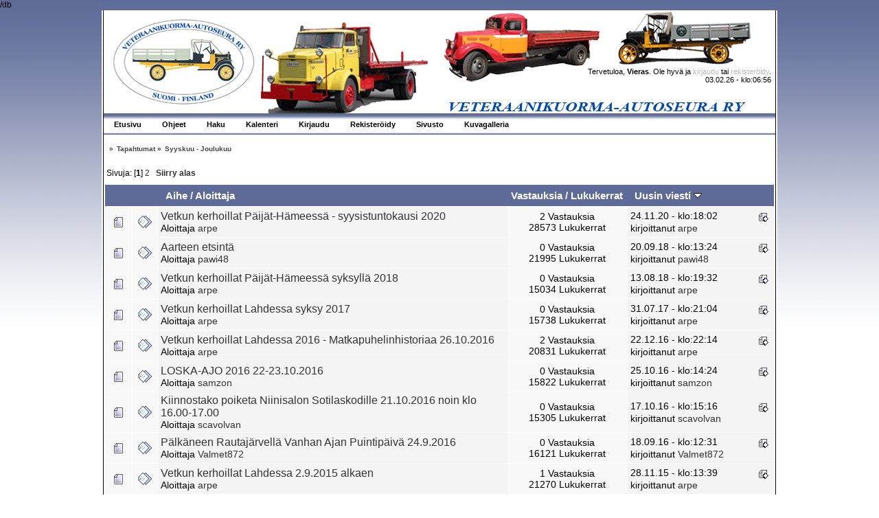

--- FILE ---
content_type: text/html; charset=ISO-8859-1
request_url: https://foorumi.vetku.fi/index.php/board,4.0.html?PHPSESSID=84adc0441a99a70c5da1b2e582ffd45b
body_size: 4674
content:
/db<!DOCTYPE html PUBLIC "-//W3C//DTD XHTML 1.0 Transitional//EN" "http://www.w3.org/TR/xhtml1/DTD/xhtml1-transitional.dtd">
<html xmlns="http://www.w3.org/1999/xhtml">
<head>
	<link rel="stylesheet" type="text/css" href="https://foorumi.vetku.fi/Themes/pohja/css/index.css?fin20" />
	<link rel="stylesheet" type="text/css" href="https://foorumi.vetku.fi/Themes/default/css/webkit.css" />
	<script type="text/javascript" src="https://foorumi.vetku.fi/Themes/default/scripts/script.js?fin20"></script>
	<script type="text/javascript" src="https://foorumi.vetku.fi/Themes/pohja/scripts/theme.js?fin20"></script>
	<script type="text/javascript"><!-- // --><![CDATA[
		var smf_theme_url = "https://foorumi.vetku.fi/Themes/pohja";
		var smf_default_theme_url = "https://foorumi.vetku.fi/Themes/default";
		var smf_images_url = "https://foorumi.vetku.fi/Themes/pohja/images";
		var smf_scripturl = "https://foorumi.vetku.fi/index.php?PHPSESSID=84adc0441a99a70c5da1b2e582ffd45b&amp;";
		var smf_iso_case_folding = false;
		var smf_charset = "ISO-8859-1";
		var ajax_notification_text = "Ladataan...";
		var ajax_notification_cancel_text = "Peruuta";
	// ]]></script>
	<meta http-equiv="Content-Type" content="text/html; charset=ISO-8859-1" />
	<meta name="description" content="Syyskuu - Joulukuu" />
	<title>Syyskuu - Joulukuu</title>
	<link rel="canonical" href="https://foorumi.vetku.fi/index.php?board=4.0" />
	<link rel="help" href="https://foorumi.vetku.fi/index.php?PHPSESSID=84adc0441a99a70c5da1b2e582ffd45b&amp;action=help" />
	<link rel="search" href="https://foorumi.vetku.fi/index.php?PHPSESSID=84adc0441a99a70c5da1b2e582ffd45b&amp;action=search" />
	<link rel="contents" href="https://foorumi.vetku.fi/index.php?PHPSESSID=84adc0441a99a70c5da1b2e582ffd45b&amp;" />
	<link rel="alternate" type="application/rss+xml" title=" - RSS" href="https://foorumi.vetku.fi/index.php?PHPSESSID=84adc0441a99a70c5da1b2e582ffd45b&amp;type=rss;action=.xml" />
	<link rel="index" href="https://foorumi.vetku.fi/index.php/board,4.0.html?PHPSESSID=84adc0441a99a70c5da1b2e582ffd45b" />
</head>
<body>
	<div id="wrapper">
	<div id="wrap">
		<div id="topbar">							
		</div>		
		<div id="header">
			<div id="userinfo">Tervetuloa, <strong>Vieras</strong>. Ole hyvä ja <a href="https://foorumi.vetku.fi/index.php?PHPSESSID=84adc0441a99a70c5da1b2e582ffd45b&amp;action=login">kirjaudu</a> tai <a href="https://foorumi.vetku.fi/index.php?PHPSESSID=84adc0441a99a70c5da1b2e582ffd45b&amp;action=register">rekisteröidy</a>.
					<br />03.02.26 - klo:06:56<br />
			</div>
			<a href="https://foorumi.vetku.fi/index.php?PHPSESSID=84adc0441a99a70c5da1b2e582ffd45b&amp;" title=""><span id="logo">&nbsp;</span></a>
		</div>
		<div id="toolbar">
			
		<ul id="topnav">
				<li id="button_home">
					<a class="active " href="https://foorumi.vetku.fi/index.php?PHPSESSID=84adc0441a99a70c5da1b2e582ffd45b&amp;"><span>Etusivu</span></a>
				</li>
				<li id="button_help">
					<a class="" href="https://foorumi.vetku.fi/index.php?PHPSESSID=84adc0441a99a70c5da1b2e582ffd45b&amp;action=help"><span>Ohjeet</span></a>
				</li>
				<li id="button_search">
					<a class="" href="https://foorumi.vetku.fi/index.php?PHPSESSID=84adc0441a99a70c5da1b2e582ffd45b&amp;action=search"><span>Haku</span></a>
				</li>
				<li id="button_calendar">
					<a class="" href="https://foorumi.vetku.fi/index.php?PHPSESSID=84adc0441a99a70c5da1b2e582ffd45b&amp;action=calendar"><span>Kalenteri</span></a>
				</li>
				<li id="button_login">
					<a class="" href="https://foorumi.vetku.fi/index.php?PHPSESSID=84adc0441a99a70c5da1b2e582ffd45b&amp;action=login"><span>Kirjaudu</span></a>
				</li>
				<li id="button_register">
					<a class="" href="https://foorumi.vetku.fi/index.php?PHPSESSID=84adc0441a99a70c5da1b2e582ffd45b&amp;action=register"><span>Rekisteröidy</span></a>
				</li>
				<li id="button_sivusto">
					<a class="" href="http://www.vetku.fi"><span>Sivusto</span></a>
				</li>
				<li id="button_galleria">
					<a class="" href="http://www.vetku.fi/galleria"><span>Kuvagalleria</span></a>
				</li>
			</ul>
		</div>
		<div id="mainarea">
	<div class="navigate_section">
		<ul>
			<li>
				<a href="https://foorumi.vetku.fi/index.php?PHPSESSID=84adc0441a99a70c5da1b2e582ffd45b&amp;"><span></span></a> &#187;
			</li>
			<li>
				<a href="https://foorumi.vetku.fi/index.php?PHPSESSID=84adc0441a99a70c5da1b2e582ffd45b&amp;#c2"><span>Tapahtumat</span></a> &#187;
			</li>
			<li class="last">
				<a href="https://foorumi.vetku.fi/index.php/board,4.0.html?PHPSESSID=84adc0441a99a70c5da1b2e582ffd45b"><span>Syyskuu - Joulukuu</span></a>
			</li>
		</ul>
	</div>
	<a id="top"></a>
	<div class="pagesection">
		<div class="pagelinks floatleft">Sivuja: [<strong>1</strong>] <a class="navPages" href="https://foorumi.vetku.fi/index.php/board,4.20.html?PHPSESSID=84adc0441a99a70c5da1b2e582ffd45b">2</a>  &nbsp;&nbsp;<a href="#bot"><strong>Siirry alas</strong></a></div>
		
	</div>
	<div class="tborder topic_table" id="messageindex">
		<table class="table_grid" cellspacing="0">
			<thead>
				<tr class="catbg">
					<th scope="col" class="first_th" width="8%" colspan="2">&nbsp;</th>
					<th scope="col" class="lefttext"><a href="https://foorumi.vetku.fi/index.php/board,4.0/sort,subject.html?PHPSESSID=84adc0441a99a70c5da1b2e582ffd45b">Aihe</a> / <a href="https://foorumi.vetku.fi/index.php/board,4.0/sort,starter.html?PHPSESSID=84adc0441a99a70c5da1b2e582ffd45b">Aloittaja</a></th>
					<th scope="col" width="14%"><a href="https://foorumi.vetku.fi/index.php/board,4.0/sort,replies.html?PHPSESSID=84adc0441a99a70c5da1b2e582ffd45b">Vastauksia</a> / <a href="https://foorumi.vetku.fi/index.php/board,4.0/sort,views.html?PHPSESSID=84adc0441a99a70c5da1b2e582ffd45b">Lukukerrat</a></th>
					<th scope="col" class="lefttext last_th" width="22%"><a href="https://foorumi.vetku.fi/index.php/board,4.0/sort,last_post.html?PHPSESSID=84adc0441a99a70c5da1b2e582ffd45b">Uusin viesti <img src="https://foorumi.vetku.fi/Themes/pohja/images/sort_down.gif" alt="" /></a></th>
				</tr>
			</thead>
			<tbody>
				<tr>
					<td class="icon1 windowbg">
						<img src="https://foorumi.vetku.fi/Themes/pohja/images/topic/normal_post.gif" alt="" />
					</td>
					<td class="icon2 windowbg">
						<img src="https://foorumi.vetku.fi/Themes/pohja/images/post/xx.gif" alt="" />
					</td>
					<td class="subject windowbg2">
						<div >
							<span id="msg_6232"><a href="https://foorumi.vetku.fi/index.php/topic,2928.0.html?PHPSESSID=84adc0441a99a70c5da1b2e582ffd45b">Vetkun kerhoillat Päijät-Hämeessä - syysistuntokausi 2020</a></span>
							<p>Aloittaja <a href="https://foorumi.vetku.fi/index.php?PHPSESSID=84adc0441a99a70c5da1b2e582ffd45b&amp;action=profile;u=37" title="Tarkastele profiilia käyttäjältä arpe">arpe</a>
								<small id="pages6232"></small>
							</p>
						</div>
					</td>
					<td class="stats windowbg">
						2 Vastauksia
						<br />
						28573 Lukukerrat
					</td>
					<td class="lastpost windowbg2">
						<a href="https://foorumi.vetku.fi/index.php/topic,2928.0.html?PHPSESSID=84adc0441a99a70c5da1b2e582ffd45b#msg6256"><img src="https://foorumi.vetku.fi/Themes/pohja/images/icons/last_post.gif" alt="Uusin viesti" title="Uusin viesti" /></a>
						24.11.20 - klo:18:02<br />
						kirjoittanut <a href="https://foorumi.vetku.fi/index.php?PHPSESSID=84adc0441a99a70c5da1b2e582ffd45b&amp;action=profile;u=37">arpe</a>
					</td>
				</tr>
				<tr>
					<td class="icon1 windowbg">
						<img src="https://foorumi.vetku.fi/Themes/pohja/images/topic/normal_post.gif" alt="" />
					</td>
					<td class="icon2 windowbg">
						<img src="https://foorumi.vetku.fi/Themes/pohja/images/post/xx.gif" alt="" />
					</td>
					<td class="subject windowbg2">
						<div >
							<span id="msg_6069"><a href="https://foorumi.vetku.fi/index.php/topic,2804.0.html?PHPSESSID=84adc0441a99a70c5da1b2e582ffd45b">Aarteen etsintä</a></span>
							<p>Aloittaja <a href="https://foorumi.vetku.fi/index.php?PHPSESSID=84adc0441a99a70c5da1b2e582ffd45b&amp;action=profile;u=139" title="Tarkastele profiilia käyttäjältä pawi48">pawi48</a>
								<small id="pages6069"></small>
							</p>
						</div>
					</td>
					<td class="stats windowbg">
						0 Vastauksia
						<br />
						21995 Lukukerrat
					</td>
					<td class="lastpost windowbg2">
						<a href="https://foorumi.vetku.fi/index.php/topic,2804.0.html?PHPSESSID=84adc0441a99a70c5da1b2e582ffd45b#msg6069"><img src="https://foorumi.vetku.fi/Themes/pohja/images/icons/last_post.gif" alt="Uusin viesti" title="Uusin viesti" /></a>
						20.09.18 - klo:13:24<br />
						kirjoittanut <a href="https://foorumi.vetku.fi/index.php?PHPSESSID=84adc0441a99a70c5da1b2e582ffd45b&amp;action=profile;u=139">pawi48</a>
					</td>
				</tr>
				<tr>
					<td class="icon1 windowbg">
						<img src="https://foorumi.vetku.fi/Themes/pohja/images/topic/normal_post.gif" alt="" />
					</td>
					<td class="icon2 windowbg">
						<img src="https://foorumi.vetku.fi/Themes/pohja/images/post/xx.gif" alt="" />
					</td>
					<td class="subject windowbg2">
						<div >
							<span id="msg_6053"><a href="https://foorumi.vetku.fi/index.php/topic,2792.0.html?PHPSESSID=84adc0441a99a70c5da1b2e582ffd45b">Vetkun kerhoillat Päijät-Hämeessä syksyllä 2018</a></span>
							<p>Aloittaja <a href="https://foorumi.vetku.fi/index.php?PHPSESSID=84adc0441a99a70c5da1b2e582ffd45b&amp;action=profile;u=37" title="Tarkastele profiilia käyttäjältä arpe">arpe</a>
								<small id="pages6053"></small>
							</p>
						</div>
					</td>
					<td class="stats windowbg">
						0 Vastauksia
						<br />
						15034 Lukukerrat
					</td>
					<td class="lastpost windowbg2">
						<a href="https://foorumi.vetku.fi/index.php/topic,2792.0.html?PHPSESSID=84adc0441a99a70c5da1b2e582ffd45b#msg6053"><img src="https://foorumi.vetku.fi/Themes/pohja/images/icons/last_post.gif" alt="Uusin viesti" title="Uusin viesti" /></a>
						13.08.18 - klo:19:32<br />
						kirjoittanut <a href="https://foorumi.vetku.fi/index.php?PHPSESSID=84adc0441a99a70c5da1b2e582ffd45b&amp;action=profile;u=37">arpe</a>
					</td>
				</tr>
				<tr>
					<td class="icon1 windowbg">
						<img src="https://foorumi.vetku.fi/Themes/pohja/images/topic/normal_post.gif" alt="" />
					</td>
					<td class="icon2 windowbg">
						<img src="https://foorumi.vetku.fi/Themes/pohja/images/post/xx.gif" alt="" />
					</td>
					<td class="subject windowbg2">
						<div >
							<span id="msg_5916"><a href="https://foorumi.vetku.fi/index.php/topic,2716.0.html?PHPSESSID=84adc0441a99a70c5da1b2e582ffd45b">Vetkun kerhoillat Lahdessa syksy 2017</a></span>
							<p>Aloittaja <a href="https://foorumi.vetku.fi/index.php?PHPSESSID=84adc0441a99a70c5da1b2e582ffd45b&amp;action=profile;u=37" title="Tarkastele profiilia käyttäjältä arpe">arpe</a>
								<small id="pages5916"></small>
							</p>
						</div>
					</td>
					<td class="stats windowbg">
						0 Vastauksia
						<br />
						15738 Lukukerrat
					</td>
					<td class="lastpost windowbg2">
						<a href="https://foorumi.vetku.fi/index.php/topic,2716.0.html?PHPSESSID=84adc0441a99a70c5da1b2e582ffd45b#msg5916"><img src="https://foorumi.vetku.fi/Themes/pohja/images/icons/last_post.gif" alt="Uusin viesti" title="Uusin viesti" /></a>
						31.07.17 - klo:21:04<br />
						kirjoittanut <a href="https://foorumi.vetku.fi/index.php?PHPSESSID=84adc0441a99a70c5da1b2e582ffd45b&amp;action=profile;u=37">arpe</a>
					</td>
				</tr>
				<tr>
					<td class="icon1 windowbg">
						<img src="https://foorumi.vetku.fi/Themes/pohja/images/topic/normal_post.gif" alt="" />
					</td>
					<td class="icon2 windowbg">
						<img src="https://foorumi.vetku.fi/Themes/pohja/images/post/xx.gif" alt="" />
					</td>
					<td class="subject windowbg2">
						<div >
							<span id="msg_5709"><a href="https://foorumi.vetku.fi/index.php/topic,2590.0.html?PHPSESSID=84adc0441a99a70c5da1b2e582ffd45b">Vetkun kerhoillat Lahdessa 2016 - Matkapuhelinhistoriaa 26.10.2016</a></span>
							<p>Aloittaja <a href="https://foorumi.vetku.fi/index.php?PHPSESSID=84adc0441a99a70c5da1b2e582ffd45b&amp;action=profile;u=37" title="Tarkastele profiilia käyttäjältä arpe">arpe</a>
								<small id="pages5709"></small>
							</p>
						</div>
					</td>
					<td class="stats windowbg">
						2 Vastauksia
						<br />
						20831 Lukukerrat
					</td>
					<td class="lastpost windowbg2">
						<a href="https://foorumi.vetku.fi/index.php/topic,2590.0.html?PHPSESSID=84adc0441a99a70c5da1b2e582ffd45b#msg5810"><img src="https://foorumi.vetku.fi/Themes/pohja/images/icons/last_post.gif" alt="Uusin viesti" title="Uusin viesti" /></a>
						22.12.16 - klo:22:14<br />
						kirjoittanut <a href="https://foorumi.vetku.fi/index.php?PHPSESSID=84adc0441a99a70c5da1b2e582ffd45b&amp;action=profile;u=37">arpe</a>
					</td>
				</tr>
				<tr>
					<td class="icon1 windowbg">
						<img src="https://foorumi.vetku.fi/Themes/pohja/images/topic/normal_post.gif" alt="" />
					</td>
					<td class="icon2 windowbg">
						<img src="https://foorumi.vetku.fi/Themes/pohja/images/post/xx.gif" alt="" />
					</td>
					<td class="subject windowbg2">
						<div >
							<span id="msg_5760"><a href="https://foorumi.vetku.fi/index.php/topic,2625.0.html?PHPSESSID=84adc0441a99a70c5da1b2e582ffd45b">LOSKA-AJO 2016 22-23.10.2016</a></span>
							<p>Aloittaja <a href="https://foorumi.vetku.fi/index.php?PHPSESSID=84adc0441a99a70c5da1b2e582ffd45b&amp;action=profile;u=1663" title="Tarkastele profiilia käyttäjältä samzon">samzon</a>
								<small id="pages5760"></small>
							</p>
						</div>
					</td>
					<td class="stats windowbg">
						0 Vastauksia
						<br />
						15822 Lukukerrat
					</td>
					<td class="lastpost windowbg2">
						<a href="https://foorumi.vetku.fi/index.php/topic,2625.0.html?PHPSESSID=84adc0441a99a70c5da1b2e582ffd45b#msg5760"><img src="https://foorumi.vetku.fi/Themes/pohja/images/icons/last_post.gif" alt="Uusin viesti" title="Uusin viesti" /></a>
						25.10.16 - klo:14:24<br />
						kirjoittanut <a href="https://foorumi.vetku.fi/index.php?PHPSESSID=84adc0441a99a70c5da1b2e582ffd45b&amp;action=profile;u=1663">samzon</a>
					</td>
				</tr>
				<tr>
					<td class="icon1 windowbg">
						<img src="https://foorumi.vetku.fi/Themes/pohja/images/topic/normal_post.gif" alt="" />
					</td>
					<td class="icon2 windowbg">
						<img src="https://foorumi.vetku.fi/Themes/pohja/images/post/xx.gif" alt="" />
					</td>
					<td class="subject windowbg2">
						<div >
							<span id="msg_5753"><a href="https://foorumi.vetku.fi/index.php/topic,2619.0.html?PHPSESSID=84adc0441a99a70c5da1b2e582ffd45b">Kiinnostako poiketa Niinisalon Sotilaskodille 21.10.2016 noin klo 16.00-17.00</a></span>
							<p>Aloittaja <a href="https://foorumi.vetku.fi/index.php?PHPSESSID=84adc0441a99a70c5da1b2e582ffd45b&amp;action=profile;u=1496" title="Tarkastele profiilia käyttäjältä scavolvan">scavolvan</a>
								<small id="pages5753"></small>
							</p>
						</div>
					</td>
					<td class="stats windowbg">
						0 Vastauksia
						<br />
						15305 Lukukerrat
					</td>
					<td class="lastpost windowbg2">
						<a href="https://foorumi.vetku.fi/index.php/topic,2619.0.html?PHPSESSID=84adc0441a99a70c5da1b2e582ffd45b#msg5753"><img src="https://foorumi.vetku.fi/Themes/pohja/images/icons/last_post.gif" alt="Uusin viesti" title="Uusin viesti" /></a>
						17.10.16 - klo:15:16<br />
						kirjoittanut <a href="https://foorumi.vetku.fi/index.php?PHPSESSID=84adc0441a99a70c5da1b2e582ffd45b&amp;action=profile;u=1496">scavolvan</a>
					</td>
				</tr>
				<tr>
					<td class="icon1 windowbg">
						<img src="https://foorumi.vetku.fi/Themes/pohja/images/topic/normal_post.gif" alt="" />
					</td>
					<td class="icon2 windowbg">
						<img src="https://foorumi.vetku.fi/Themes/pohja/images/post/xx.gif" alt="" />
					</td>
					<td class="subject windowbg2">
						<div >
							<span id="msg_5734"><a href="https://foorumi.vetku.fi/index.php/topic,2605.0.html?PHPSESSID=84adc0441a99a70c5da1b2e582ffd45b">Pälkäneen Rautajärvellä Vanhan Ajan Puintipäivä 24.9.2016</a></span>
							<p>Aloittaja <a href="https://foorumi.vetku.fi/index.php?PHPSESSID=84adc0441a99a70c5da1b2e582ffd45b&amp;action=profile;u=1403" title="Tarkastele profiilia käyttäjältä Valmet872">Valmet872</a>
								<small id="pages5734"></small>
							</p>
						</div>
					</td>
					<td class="stats windowbg">
						0 Vastauksia
						<br />
						16121 Lukukerrat
					</td>
					<td class="lastpost windowbg2">
						<a href="https://foorumi.vetku.fi/index.php/topic,2605.0.html?PHPSESSID=84adc0441a99a70c5da1b2e582ffd45b#msg5734"><img src="https://foorumi.vetku.fi/Themes/pohja/images/icons/last_post.gif" alt="Uusin viesti" title="Uusin viesti" /></a>
						18.09.16 - klo:12:31<br />
						kirjoittanut <a href="https://foorumi.vetku.fi/index.php?PHPSESSID=84adc0441a99a70c5da1b2e582ffd45b&amp;action=profile;u=1403">Valmet872</a>
					</td>
				</tr>
				<tr>
					<td class="icon1 windowbg">
						<img src="https://foorumi.vetku.fi/Themes/pohja/images/topic/normal_post.gif" alt="" />
					</td>
					<td class="icon2 windowbg">
						<img src="https://foorumi.vetku.fi/Themes/pohja/images/post/xx.gif" alt="" />
					</td>
					<td class="subject windowbg2">
						<div >
							<span id="msg_5342"><a href="https://foorumi.vetku.fi/index.php/topic,2382.0.html?PHPSESSID=84adc0441a99a70c5da1b2e582ffd45b">Vetkun kerhoillat Lahdessa 2.9.2015 alkaen</a></span>
							<p>Aloittaja <a href="https://foorumi.vetku.fi/index.php?PHPSESSID=84adc0441a99a70c5da1b2e582ffd45b&amp;action=profile;u=37" title="Tarkastele profiilia käyttäjältä arpe">arpe</a>
								<small id="pages5342"></small>
							</p>
						</div>
					</td>
					<td class="stats windowbg">
						1 Vastauksia
						<br />
						21270 Lukukerrat
					</td>
					<td class="lastpost windowbg2">
						<a href="https://foorumi.vetku.fi/index.php/topic,2382.0.html?PHPSESSID=84adc0441a99a70c5da1b2e582ffd45b#msg5445"><img src="https://foorumi.vetku.fi/Themes/pohja/images/icons/last_post.gif" alt="Uusin viesti" title="Uusin viesti" /></a>
						28.11.15 - klo:13:39<br />
						kirjoittanut <a href="https://foorumi.vetku.fi/index.php?PHPSESSID=84adc0441a99a70c5da1b2e582ffd45b&amp;action=profile;u=37">arpe</a>
					</td>
				</tr>
				<tr>
					<td class="icon1 windowbg">
						<img src="https://foorumi.vetku.fi/Themes/pohja/images/topic/normal_post.gif" alt="" />
					</td>
					<td class="icon2 windowbg">
						<img src="https://foorumi.vetku.fi/Themes/pohja/images/post/xx.gif" alt="" />
					</td>
					<td class="subject windowbg2">
						<div >
							<span id="msg_5131"><a href="https://foorumi.vetku.fi/index.php/topic,2256.0.html?PHPSESSID=84adc0441a99a70c5da1b2e582ffd45b">Joulun tapahtuma</a></span>
							<p>Aloittaja <a href="https://foorumi.vetku.fi/index.php?PHPSESSID=84adc0441a99a70c5da1b2e582ffd45b&amp;action=profile;u=139" title="Tarkastele profiilia käyttäjältä pawi48">pawi48</a>
								<small id="pages5131"></small>
							</p>
						</div>
					</td>
					<td class="stats windowbg">
						0 Vastauksia
						<br />
						16522 Lukukerrat
					</td>
					<td class="lastpost windowbg2">
						<a href="https://foorumi.vetku.fi/index.php/topic,2256.0.html?PHPSESSID=84adc0441a99a70c5da1b2e582ffd45b#msg5131"><img src="https://foorumi.vetku.fi/Themes/pohja/images/icons/last_post.gif" alt="Uusin viesti" title="Uusin viesti" /></a>
						24.12.14 - klo:11:42<br />
						kirjoittanut <a href="https://foorumi.vetku.fi/index.php?PHPSESSID=84adc0441a99a70c5da1b2e582ffd45b&amp;action=profile;u=139">pawi48</a>
					</td>
				</tr>
				<tr>
					<td class="icon1 windowbg">
						<img src="https://foorumi.vetku.fi/Themes/pohja/images/topic/normal_post.gif" alt="" />
					</td>
					<td class="icon2 windowbg">
						<img src="https://foorumi.vetku.fi/Themes/pohja/images/post/xx.gif" alt="" />
					</td>
					<td class="subject windowbg2">
						<div >
							<span id="msg_5101"><a href="https://foorumi.vetku.fi/index.php/topic,2243.0.html?PHPSESSID=84adc0441a99a70c5da1b2e582ffd45b">Vetkun jouluinen kerhoilta Lahdessa 10.12.2014</a></span>
							<p>Aloittaja <a href="https://foorumi.vetku.fi/index.php?PHPSESSID=84adc0441a99a70c5da1b2e582ffd45b&amp;action=profile;u=37" title="Tarkastele profiilia käyttäjältä arpe">arpe</a>
								<small id="pages5101"></small>
							</p>
						</div>
					</td>
					<td class="stats windowbg">
						0 Vastauksia
						<br />
						16284 Lukukerrat
					</td>
					<td class="lastpost windowbg2">
						<a href="https://foorumi.vetku.fi/index.php/topic,2243.0.html?PHPSESSID=84adc0441a99a70c5da1b2e582ffd45b#msg5101"><img src="https://foorumi.vetku.fi/Themes/pohja/images/icons/last_post.gif" alt="Uusin viesti" title="Uusin viesti" /></a>
						03.12.14 - klo:15:47<br />
						kirjoittanut <a href="https://foorumi.vetku.fi/index.php?PHPSESSID=84adc0441a99a70c5da1b2e582ffd45b&amp;action=profile;u=37">arpe</a>
					</td>
				</tr>
				<tr>
					<td class="icon1 windowbg">
						<img src="https://foorumi.vetku.fi/Themes/pohja/images/topic/normal_post.gif" alt="" />
					</td>
					<td class="icon2 windowbg">
						<img src="https://foorumi.vetku.fi/Themes/pohja/images/post/xx.gif" alt="" />
					</td>
					<td class="subject windowbg2">
						<div >
							<span id="msg_5060"><a href="https://foorumi.vetku.fi/index.php/topic,2223.0.html?PHPSESSID=84adc0441a99a70c5da1b2e582ffd45b">Vetkun Kerhoilta Lempäälän Pirkkahovissa</a></span>
							<p>Aloittaja <a href="https://foorumi.vetku.fi/index.php?PHPSESSID=84adc0441a99a70c5da1b2e582ffd45b&amp;action=profile;u=518" title="Tarkastele profiilia käyttäjältä MTK 49">MTK 49</a>
								<small id="pages5060"></small>
							</p>
						</div>
					</td>
					<td class="stats windowbg">
						0 Vastauksia
						<br />
						16758 Lukukerrat
					</td>
					<td class="lastpost windowbg2">
						<a href="https://foorumi.vetku.fi/index.php/topic,2223.0.html?PHPSESSID=84adc0441a99a70c5da1b2e582ffd45b#msg5060"><img src="https://foorumi.vetku.fi/Themes/pohja/images/icons/last_post.gif" alt="Uusin viesti" title="Uusin viesti" /></a>
						03.11.14 - klo:12:14<br />
						kirjoittanut <a href="https://foorumi.vetku.fi/index.php?PHPSESSID=84adc0441a99a70c5da1b2e582ffd45b&amp;action=profile;u=518">MTK 49</a>
					</td>
				</tr>
				<tr>
					<td class="icon1 windowbg">
						<img src="https://foorumi.vetku.fi/Themes/pohja/images/topic/normal_post.gif" alt="" />
					</td>
					<td class="icon2 windowbg">
						<img src="https://foorumi.vetku.fi/Themes/pohja/images/post/clip.gif" alt="" />
					</td>
					<td class="subject windowbg2">
						<div >
							<span id="msg_5050"><a href="https://foorumi.vetku.fi/index.php/topic,2214.0.html?PHPSESSID=84adc0441a99a70c5da1b2e582ffd45b">Kuukausikokoontuminen</a></span>
							<p>Aloittaja <a href="https://foorumi.vetku.fi/index.php?PHPSESSID=84adc0441a99a70c5da1b2e582ffd45b&amp;action=profile;u=139" title="Tarkastele profiilia käyttäjältä pawi48">pawi48</a>
								<small id="pages5050"></small>
							</p>
						</div>
					</td>
					<td class="stats windowbg">
						0 Vastauksia
						<br />
						16502 Lukukerrat
					</td>
					<td class="lastpost windowbg2">
						<a href="https://foorumi.vetku.fi/index.php/topic,2214.0.html?PHPSESSID=84adc0441a99a70c5da1b2e582ffd45b#msg5050"><img src="https://foorumi.vetku.fi/Themes/pohja/images/icons/last_post.gif" alt="Uusin viesti" title="Uusin viesti" /></a>
						30.10.14 - klo:08:41<br />
						kirjoittanut <a href="https://foorumi.vetku.fi/index.php?PHPSESSID=84adc0441a99a70c5da1b2e582ffd45b&amp;action=profile;u=139">pawi48</a>
					</td>
				</tr>
				<tr>
					<td class="icon1 windowbg">
						<img src="https://foorumi.vetku.fi/Themes/pohja/images/topic/normal_post.gif" alt="" />
					</td>
					<td class="icon2 windowbg">
						<img src="https://foorumi.vetku.fi/Themes/pohja/images/post/xx.gif" alt="" />
					</td>
					<td class="subject windowbg2">
						<div >
							<span id="msg_4994"><a href="https://foorumi.vetku.fi/index.php/topic,2176.0.html?PHPSESSID=84adc0441a99a70c5da1b2e582ffd45b">Raskassarja päivä 3.10.2014</a></span>
							<p>Aloittaja <a href="https://foorumi.vetku.fi/index.php?PHPSESSID=84adc0441a99a70c5da1b2e582ffd45b&amp;action=profile;u=37" title="Tarkastele profiilia käyttäjältä arpe">arpe</a>
								<small id="pages4994"></small>
							</p>
						</div>
					</td>
					<td class="stats windowbg">
						0 Vastauksia
						<br />
						16439 Lukukerrat
					</td>
					<td class="lastpost windowbg2">
						<a href="https://foorumi.vetku.fi/index.php/topic,2176.0.html?PHPSESSID=84adc0441a99a70c5da1b2e582ffd45b#msg4994"><img src="https://foorumi.vetku.fi/Themes/pohja/images/icons/last_post.gif" alt="Uusin viesti" title="Uusin viesti" /></a>
						06.09.14 - klo:20:37<br />
						kirjoittanut <a href="https://foorumi.vetku.fi/index.php?PHPSESSID=84adc0441a99a70c5da1b2e582ffd45b&amp;action=profile;u=37">arpe</a>
					</td>
				</tr>
				<tr>
					<td class="icon1 windowbg">
						<img src="https://foorumi.vetku.fi/Themes/pohja/images/topic/normal_post.gif" alt="" />
					</td>
					<td class="icon2 windowbg">
						<img src="https://foorumi.vetku.fi/Themes/pohja/images/post/xx.gif" alt="" />
					</td>
					<td class="subject windowbg2">
						<div >
							<span id="msg_4879"><a href="https://foorumi.vetku.fi/index.php/topic,2101.0.html?PHPSESSID=84adc0441a99a70c5da1b2e582ffd45b">Vanhan Ajan Puintipäivä 20.9.2014</a></span>
							<p>Aloittaja <a href="https://foorumi.vetku.fi/index.php?PHPSESSID=84adc0441a99a70c5da1b2e582ffd45b&amp;action=profile;u=1403" title="Tarkastele profiilia käyttäjältä Valmet872">Valmet872</a>
								<small id="pages4879"></small>
							</p>
						</div>
					</td>
					<td class="stats windowbg">
						2 Vastauksia
						<br />
						17985 Lukukerrat
					</td>
					<td class="lastpost windowbg2">
						<a href="https://foorumi.vetku.fi/index.php/topic,2101.0.html?PHPSESSID=84adc0441a99a70c5da1b2e582ffd45b#msg4977"><img src="https://foorumi.vetku.fi/Themes/pohja/images/icons/last_post.gif" alt="Uusin viesti" title="Uusin viesti" /></a>
						08.08.14 - klo:20:49<br />
						kirjoittanut <a href="https://foorumi.vetku.fi/index.php?PHPSESSID=84adc0441a99a70c5da1b2e582ffd45b&amp;action=profile;u=1403">Valmet872</a>
					</td>
				</tr>
				<tr>
					<td class="icon1 windowbg">
						<img src="https://foorumi.vetku.fi/Themes/pohja/images/topic/normal_post.gif" alt="" />
					</td>
					<td class="icon2 windowbg">
						<img src="https://foorumi.vetku.fi/Themes/pohja/images/post/xx.gif" alt="" />
					</td>
					<td class="subject windowbg2">
						<div >
							<span id="msg_4952"><a href="https://foorumi.vetku.fi/index.php/topic,2149.0.html?PHPSESSID=84adc0441a99a70c5da1b2e582ffd45b">Rauta &amp; Petrooli 13.-14.9.2014 klo 10-17</a></span>
							<p>Aloittaja <a href="https://foorumi.vetku.fi/index.php?PHPSESSID=84adc0441a99a70c5da1b2e582ffd45b&amp;action=profile;u=28" title="Tarkastele profiilia käyttäjältä Jari K">Jari K</a>
								<small id="pages4952"></small>
							</p>
						</div>
					</td>
					<td class="stats windowbg">
						0 Vastauksia
						<br />
						17592 Lukukerrat
					</td>
					<td class="lastpost windowbg2">
						<a href="https://foorumi.vetku.fi/index.php/topic,2149.0.html?PHPSESSID=84adc0441a99a70c5da1b2e582ffd45b#msg4952"><img src="https://foorumi.vetku.fi/Themes/pohja/images/icons/last_post.gif" alt="Uusin viesti" title="Uusin viesti" /></a>
						11.07.14 - klo:08:48<br />
						kirjoittanut <a href="https://foorumi.vetku.fi/index.php?PHPSESSID=84adc0441a99a70c5da1b2e582ffd45b&amp;action=profile;u=28">Jari K</a>
					</td>
				</tr>
				<tr>
					<td class="icon1 windowbg">
						<img src="https://foorumi.vetku.fi/Themes/pohja/images/topic/normal_post.gif" alt="" />
					</td>
					<td class="icon2 windowbg">
						<img src="https://foorumi.vetku.fi/Themes/pohja/images/post/xx.gif" alt="" />
					</td>
					<td class="subject windowbg2">
						<div >
							<span id="msg_4653"><a href="https://foorumi.vetku.fi/index.php/topic,1969.0.html?PHPSESSID=84adc0441a99a70c5da1b2e582ffd45b">Päijäthämäläinen vetkulaisten joulunavaus</a></span>
							<p>Aloittaja <a href="https://foorumi.vetku.fi/index.php?PHPSESSID=84adc0441a99a70c5da1b2e582ffd45b&amp;action=profile;u=37" title="Tarkastele profiilia käyttäjältä arpe">arpe</a>
								<small id="pages4653"></small>
							</p>
						</div>
					</td>
					<td class="stats windowbg">
						1 Vastauksia
						<br />
						16141 Lukukerrat
					</td>
					<td class="lastpost windowbg2">
						<a href="https://foorumi.vetku.fi/index.php/topic,1969.0.html?PHPSESSID=84adc0441a99a70c5da1b2e582ffd45b#msg4661"><img src="https://foorumi.vetku.fi/Themes/pohja/images/icons/last_post.gif" alt="Uusin viesti" title="Uusin viesti" /></a>
						08.12.13 - klo:18:11<br />
						kirjoittanut <a href="https://foorumi.vetku.fi/index.php?PHPSESSID=84adc0441a99a70c5da1b2e582ffd45b&amp;action=profile;u=37">arpe</a>
					</td>
				</tr>
				<tr>
					<td class="icon1 windowbg">
						<img src="https://foorumi.vetku.fi/Themes/pohja/images/topic/normal_post.gif" alt="" />
					</td>
					<td class="icon2 windowbg">
						<img src="https://foorumi.vetku.fi/Themes/pohja/images/post/xx.gif" alt="" />
					</td>
					<td class="subject windowbg2">
						<div >
							<span id="msg_4605"><a href="https://foorumi.vetku.fi/index.php/topic,1935.0.html?PHPSESSID=84adc0441a99a70c5da1b2e582ffd45b">Loska-ajo 2013 Ähtärissä, videokuvaa</a></span>
							<p>Aloittaja <a href="https://foorumi.vetku.fi/index.php?PHPSESSID=84adc0441a99a70c5da1b2e582ffd45b&amp;action=profile;u=28" title="Tarkastele profiilia käyttäjältä Jari K">Jari K</a>
								<small id="pages4605"></small>
							</p>
						</div>
					</td>
					<td class="stats windowbg">
						0 Vastauksia
						<br />
						16376 Lukukerrat
					</td>
					<td class="lastpost windowbg2">
						<a href="https://foorumi.vetku.fi/index.php/topic,1935.0.html?PHPSESSID=84adc0441a99a70c5da1b2e582ffd45b#msg4605"><img src="https://foorumi.vetku.fi/Themes/pohja/images/icons/last_post.gif" alt="Uusin viesti" title="Uusin viesti" /></a>
						10.10.13 - klo:19:13<br />
						kirjoittanut <a href="https://foorumi.vetku.fi/index.php?PHPSESSID=84adc0441a99a70c5da1b2e582ffd45b&amp;action=profile;u=28">Jari K</a>
					</td>
				</tr>
				<tr>
					<td class="icon1 windowbg">
						<img src="https://foorumi.vetku.fi/Themes/pohja/images/topic/normal_post.gif" alt="" />
					</td>
					<td class="icon2 windowbg">
						<img src="https://foorumi.vetku.fi/Themes/pohja/images/post/clip.gif" alt="" />
					</td>
					<td class="subject windowbg2">
						<div >
							<span id="msg_4567"><a href="https://foorumi.vetku.fi/index.php/topic,1923.0.html?PHPSESSID=84adc0441a99a70c5da1b2e582ffd45b">Raskassarja -päivä 27.9.2013 Lahden Originator-myymälässä</a></span>
							<p>Aloittaja <a href="https://foorumi.vetku.fi/index.php?PHPSESSID=84adc0441a99a70c5da1b2e582ffd45b&amp;action=profile;u=37" title="Tarkastele profiilia käyttäjältä arpe">arpe</a>
								<small id="pages4567"></small>
							</p>
						</div>
					</td>
					<td class="stats windowbg">
						0 Vastauksia
						<br />
						15863 Lukukerrat
					</td>
					<td class="lastpost windowbg2">
						<a href="https://foorumi.vetku.fi/index.php/topic,1923.0.html?PHPSESSID=84adc0441a99a70c5da1b2e582ffd45b#msg4567"><img src="https://foorumi.vetku.fi/Themes/pohja/images/icons/last_post.gif" alt="Uusin viesti" title="Uusin viesti" /></a>
						06.09.13 - klo:22:20<br />
						kirjoittanut <a href="https://foorumi.vetku.fi/index.php?PHPSESSID=84adc0441a99a70c5da1b2e582ffd45b&amp;action=profile;u=37">arpe</a>
					</td>
				</tr>
				<tr>
					<td class="icon1 windowbg">
						<img src="https://foorumi.vetku.fi/Themes/pohja/images/topic/normal_post.gif" alt="" />
					</td>
					<td class="icon2 windowbg">
						<img src="https://foorumi.vetku.fi/Themes/pohja/images/post/xx.gif" alt="" />
					</td>
					<td class="subject windowbg2">
						<div >
							<span id="msg_4510"><a href="https://foorumi.vetku.fi/index.php/topic,1896.0.html?PHPSESSID=84adc0441a99a70c5da1b2e582ffd45b">RASKAAN KALUSTON rompetori Mobiliassa 28.9.2013</a></span>
							<p>Aloittaja <a href="https://foorumi.vetku.fi/index.php?PHPSESSID=84adc0441a99a70c5da1b2e582ffd45b&amp;action=profile;u=14" title="Tarkastele profiilia käyttäjältä Wexi">Wexi</a>
								<small id="pages4510"></small>
							</p>
						</div>
					</td>
					<td class="stats windowbg">
						0 Vastauksia
						<br />
						15173 Lukukerrat
					</td>
					<td class="lastpost windowbg2">
						<a href="https://foorumi.vetku.fi/index.php/topic,1896.0.html?PHPSESSID=84adc0441a99a70c5da1b2e582ffd45b#msg4510"><img src="https://foorumi.vetku.fi/Themes/pohja/images/icons/last_post.gif" alt="Uusin viesti" title="Uusin viesti" /></a>
						26.07.13 - klo:23:42<br />
						kirjoittanut <a href="https://foorumi.vetku.fi/index.php?PHPSESSID=84adc0441a99a70c5da1b2e582ffd45b&amp;action=profile;u=14">Wexi</a>
					</td>
				</tr>
			</tbody>
		</table>
	</div>
	<a id="bot"></a>
	<div class="pagesection">
		
		<div class="pagelinks">Sivuja: [<strong>1</strong>] <a class="navPages" href="https://foorumi.vetku.fi/index.php/board,4.20.html?PHPSESSID=84adc0441a99a70c5da1b2e582ffd45b">2</a>  &nbsp;&nbsp;<a href="#top"><strong>Siirry ylös</strong></a></div>
	</div>
	<div class="navigate_section">
		<ul>
			<li>
				<a href="https://foorumi.vetku.fi/index.php?PHPSESSID=84adc0441a99a70c5da1b2e582ffd45b&amp;"><span></span></a> &#187;
			</li>
			<li>
				<a href="https://foorumi.vetku.fi/index.php?PHPSESSID=84adc0441a99a70c5da1b2e582ffd45b&amp;#c2"><span>Tapahtumat</span></a> &#187;
			</li>
			<li class="last">
				<a href="https://foorumi.vetku.fi/index.php/board,4.0.html?PHPSESSID=84adc0441a99a70c5da1b2e582ffd45b"><span>Syyskuu - Joulukuu</span></a>
			</li>
		</ul>
	</div>
	<div class="tborder" id="topic_icons">
		<div class="description">
			<p class="floatright" id="message_index_jump_to">&nbsp;</p>
			<p class="floatleft smalltext">
				<img src="https://foorumi.vetku.fi/Themes/pohja/images/topic/normal_post.gif" alt="" align="middle" /> Tavallinen aihe<br />
				<img src="https://foorumi.vetku.fi/Themes/pohja/images/topic/hot_post.gif" alt="" align="middle" /> Suosittu aihe (enemmän kuin 15 vastausta)<br />
				<img src="https://foorumi.vetku.fi/Themes/pohja/images/topic/veryhot_post.gif" alt="" align="middle" /> Erittäin suosittu aihe (enemmän kuin 25 vastausta)
			</p>
			<p class="smalltext">
				<img src="https://foorumi.vetku.fi/Themes/pohja/images/icons/quick_lock.gif" alt="" align="middle" /> Lukittu aihe<br />
				<img src="https://foorumi.vetku.fi/Themes/pohja/images/icons/quick_sticky.gif" alt="" align="middle" /> Pysyvä aihe<br />
				<img src="https://foorumi.vetku.fi/Themes/pohja/images/topic/normal_poll.gif" alt="" align="middle" /> Äänestys
			</p>
			<script type="text/javascript"><!-- // --><![CDATA[
				if (typeof(window.XMLHttpRequest) != "undefined")
					aJumpTo[aJumpTo.length] = new JumpTo({
						sContainerId: "message_index_jump_to",
						sJumpToTemplate: "<label class=\"smalltext\" for=\"%select_id%\">Siirry:<" + "/label> %dropdown_list%",
						iCurBoardId: 4,
						iCurBoardChildLevel: 0,
						sCurBoardName: "Syyskuu - Joulukuu",
						sBoardChildLevelIndicator: "==",
						sBoardPrefix: "=> ",
						sCatSeparator: "-----------------------------",
						sCatPrefix: "",
						sGoButtonLabel: "Toteuta!"
					});
			// ]]></script>
			<br class="clear" />
		</div>
	</div>
<script type="text/javascript" src="https://foorumi.vetku.fi/Themes/default/scripts/topic.js"></script>
<script type="text/javascript"><!-- // --><![CDATA[

	// Hide certain bits during topic edit.
	hide_prefixes.push("lockicon", "stickyicon", "pages", "newicon");

	// Use it to detect when we've stopped editing.
	document.onclick = modify_topic_click;

	var mouse_on_div;
	function modify_topic_click()
	{
		if (in_edit_mode == 1 && mouse_on_div == 0)
			modify_topic_save("523523ad63b3c68a78709b3e2e97680d", "c83a78cdb1");
	}

	function modify_topic_keypress(oEvent)
	{
		if (typeof(oEvent.keyCode) != "undefined" && oEvent.keyCode == 13)
		{
			modify_topic_save("523523ad63b3c68a78709b3e2e97680d", "c83a78cdb1");
			if (typeof(oEvent.preventDefault) == "undefined")
				oEvent.returnValue = false;
			else
				oEvent.preventDefault();
		}
	}

	// For templating, shown when an inline edit is made.
	function modify_topic_show_edit(subject)
	{
		// Just template the subject.
		setInnerHTML(cur_subject_div, '<input type="text" name="subject" value="' + subject + '" size="60" style="width: 95%;" maxlength="80" onkeypress="modify_topic_keypress(event)" class="input_text" /><input type="hidden" name="topic" value="' + cur_topic_id + '" /><input type="hidden" name="msg" value="' + cur_msg_id.substr(4) + '" />');
	}

	// And the reverse for hiding it.
	function modify_topic_hide_edit(subject)
	{
		// Re-template the subject!
		setInnerHTML(cur_subject_div, '<a href="https://foorumi.vetku.fi/index.php/topic,' + cur_topic_id + '.0.html?PHPSESSID=84adc0441a99a70c5da1b2e582ffd45b">' + subject + '<' +'/a>');
	}

// ]]></script>
		</div>
		<div id="footer" class="smalltext">
			
			<span class="smalltext" style="display: inline; visibility: visible; font-family: Verdana, Arial, sans-serif;"><a href="https://foorumi.vetku.fi/index.php?PHPSESSID=84adc0441a99a70c5da1b2e582ffd45b&amp;action=credits" title="Simple Machines Forum" target="_blank" class="new_win">SMF 2.0.19</a> |
<a href="http://www.simplemachines.org/about/smf/license.php" title="License" target="_blank" class="new_win">SMF &copy; 2011</a>, <a href="http://www.simplemachines.org" title="Simple Machines" target="_blank" class="new_win">Simple Machines</a>
			</span><br /><i>VETERAANIKUORMA-AUTOSEURA RY</i>
		<br />Sivu luotiin 0.092 sekunnissa. 13 kyselyä tietokannasta.
		</div>
	</div></div>
</body></html>